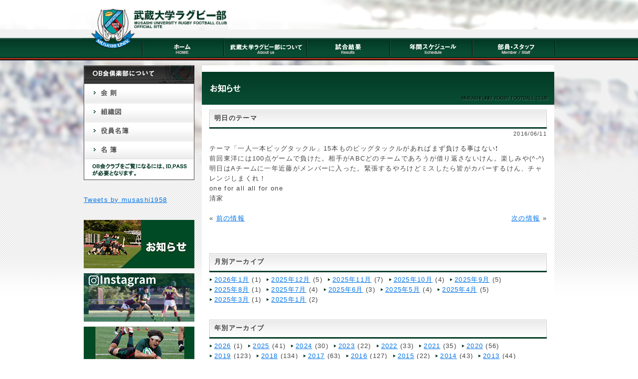

--- FILE ---
content_type: text/html; charset=UTF-8
request_url: https://musashi-rugby.net/info/%E6%98%8E%E6%97%A5%E3%81%AE%E3%83%86%E3%83%BC%E3%83%9E/
body_size: 8635
content:
<!DOCTYPE html PUBLIC "-//W3C//DTD XHTML 1.0 Transitional//EN" "http://www.w3.org/TR/xhtml1/DTD/xhtml1-transitional.dtd">
<html xmlns="http://www.w3.org/1999/xhtml" xml:lang="ja" lang="ja">
<head>
<meta http-equiv="Content-Type" content="text/html;charset=UTF-8" />
<title>武蔵大学ラグビー部オフィシャルサイト  :  明日のテーマ</title>
<link rel="stylesheet" href="https://musashi-rugby.net/cmswp/wp-content/themes/musashi/style_base.css" type="text/css" />
<!--[if IE 6 ]>
<link rel="stylesheet" href="https://musashi-rugby.net/cmswp/wp-content/themes/musashi/style_ie6.css" type="text/css" />
<![endif]-->
<!--[if IE 7 ]>
<link rel="stylesheet" href="https://musashi-rugby.net/cmswp/wp-content/themes/musashi/style_ie7.css" type="text/css" />
<![endif]-->
<!--[if IE 8 ]>
<link rel="stylesheet" href="https://musashi-rugby.net/cmswp/wp-content/themes/musashi/style_ie8.css" type="text/css" />
<![endif]-->
<link rel="shortcut icon" href="">
<script type="text/javascript" src="https://musashi-rugby.net/cmswp/wp-content/themes/musashi/js/jquery-1.7.2.min.js"></script>
<script type="text/javascript" src="https://musashi-rugby.net/cmswp/wp-content/themes/musashi/js/roll.js"></script>

<style type="text/css">
.logged-in{
	padding-top:32px;
}
}</style>
<meta name='robots' content='max-image-preview:large' />
	<style>img:is([sizes="auto" i], [sizes^="auto," i]) { contain-intrinsic-size: 3000px 1500px }</style>
	<script type="text/javascript">
/* <![CDATA[ */
window._wpemojiSettings = {"baseUrl":"https:\/\/s.w.org\/images\/core\/emoji\/16.0.1\/72x72\/","ext":".png","svgUrl":"https:\/\/s.w.org\/images\/core\/emoji\/16.0.1\/svg\/","svgExt":".svg","source":{"concatemoji":"https:\/\/musashi-rugby.net\/cmswp\/wp-includes\/js\/wp-emoji-release.min.js?ver=6.8.3"}};
/*! This file is auto-generated */
!function(s,n){var o,i,e;function c(e){try{var t={supportTests:e,timestamp:(new Date).valueOf()};sessionStorage.setItem(o,JSON.stringify(t))}catch(e){}}function p(e,t,n){e.clearRect(0,0,e.canvas.width,e.canvas.height),e.fillText(t,0,0);var t=new Uint32Array(e.getImageData(0,0,e.canvas.width,e.canvas.height).data),a=(e.clearRect(0,0,e.canvas.width,e.canvas.height),e.fillText(n,0,0),new Uint32Array(e.getImageData(0,0,e.canvas.width,e.canvas.height).data));return t.every(function(e,t){return e===a[t]})}function u(e,t){e.clearRect(0,0,e.canvas.width,e.canvas.height),e.fillText(t,0,0);for(var n=e.getImageData(16,16,1,1),a=0;a<n.data.length;a++)if(0!==n.data[a])return!1;return!0}function f(e,t,n,a){switch(t){case"flag":return n(e,"\ud83c\udff3\ufe0f\u200d\u26a7\ufe0f","\ud83c\udff3\ufe0f\u200b\u26a7\ufe0f")?!1:!n(e,"\ud83c\udde8\ud83c\uddf6","\ud83c\udde8\u200b\ud83c\uddf6")&&!n(e,"\ud83c\udff4\udb40\udc67\udb40\udc62\udb40\udc65\udb40\udc6e\udb40\udc67\udb40\udc7f","\ud83c\udff4\u200b\udb40\udc67\u200b\udb40\udc62\u200b\udb40\udc65\u200b\udb40\udc6e\u200b\udb40\udc67\u200b\udb40\udc7f");case"emoji":return!a(e,"\ud83e\udedf")}return!1}function g(e,t,n,a){var r="undefined"!=typeof WorkerGlobalScope&&self instanceof WorkerGlobalScope?new OffscreenCanvas(300,150):s.createElement("canvas"),o=r.getContext("2d",{willReadFrequently:!0}),i=(o.textBaseline="top",o.font="600 32px Arial",{});return e.forEach(function(e){i[e]=t(o,e,n,a)}),i}function t(e){var t=s.createElement("script");t.src=e,t.defer=!0,s.head.appendChild(t)}"undefined"!=typeof Promise&&(o="wpEmojiSettingsSupports",i=["flag","emoji"],n.supports={everything:!0,everythingExceptFlag:!0},e=new Promise(function(e){s.addEventListener("DOMContentLoaded",e,{once:!0})}),new Promise(function(t){var n=function(){try{var e=JSON.parse(sessionStorage.getItem(o));if("object"==typeof e&&"number"==typeof e.timestamp&&(new Date).valueOf()<e.timestamp+604800&&"object"==typeof e.supportTests)return e.supportTests}catch(e){}return null}();if(!n){if("undefined"!=typeof Worker&&"undefined"!=typeof OffscreenCanvas&&"undefined"!=typeof URL&&URL.createObjectURL&&"undefined"!=typeof Blob)try{var e="postMessage("+g.toString()+"("+[JSON.stringify(i),f.toString(),p.toString(),u.toString()].join(",")+"));",a=new Blob([e],{type:"text/javascript"}),r=new Worker(URL.createObjectURL(a),{name:"wpTestEmojiSupports"});return void(r.onmessage=function(e){c(n=e.data),r.terminate(),t(n)})}catch(e){}c(n=g(i,f,p,u))}t(n)}).then(function(e){for(var t in e)n.supports[t]=e[t],n.supports.everything=n.supports.everything&&n.supports[t],"flag"!==t&&(n.supports.everythingExceptFlag=n.supports.everythingExceptFlag&&n.supports[t]);n.supports.everythingExceptFlag=n.supports.everythingExceptFlag&&!n.supports.flag,n.DOMReady=!1,n.readyCallback=function(){n.DOMReady=!0}}).then(function(){return e}).then(function(){var e;n.supports.everything||(n.readyCallback(),(e=n.source||{}).concatemoji?t(e.concatemoji):e.wpemoji&&e.twemoji&&(t(e.twemoji),t(e.wpemoji)))}))}((window,document),window._wpemojiSettings);
/* ]]> */
</script>
<style id='wp-emoji-styles-inline-css' type='text/css'>

	img.wp-smiley, img.emoji {
		display: inline !important;
		border: none !important;
		box-shadow: none !important;
		height: 1em !important;
		width: 1em !important;
		margin: 0 0.07em !important;
		vertical-align: -0.1em !important;
		background: none !important;
		padding: 0 !important;
	}
</style>
<link rel='stylesheet' id='wp-block-library-css' href='https://musashi-rugby.net/cmswp/wp-includes/css/dist/block-library/style.min.css?ver=6.8.3' type='text/css' media='all' />
<style id='classic-theme-styles-inline-css' type='text/css'>
/*! This file is auto-generated */
.wp-block-button__link{color:#fff;background-color:#32373c;border-radius:9999px;box-shadow:none;text-decoration:none;padding:calc(.667em + 2px) calc(1.333em + 2px);font-size:1.125em}.wp-block-file__button{background:#32373c;color:#fff;text-decoration:none}
</style>
<style id='global-styles-inline-css' type='text/css'>
:root{--wp--preset--aspect-ratio--square: 1;--wp--preset--aspect-ratio--4-3: 4/3;--wp--preset--aspect-ratio--3-4: 3/4;--wp--preset--aspect-ratio--3-2: 3/2;--wp--preset--aspect-ratio--2-3: 2/3;--wp--preset--aspect-ratio--16-9: 16/9;--wp--preset--aspect-ratio--9-16: 9/16;--wp--preset--color--black: #000000;--wp--preset--color--cyan-bluish-gray: #abb8c3;--wp--preset--color--white: #ffffff;--wp--preset--color--pale-pink: #f78da7;--wp--preset--color--vivid-red: #cf2e2e;--wp--preset--color--luminous-vivid-orange: #ff6900;--wp--preset--color--luminous-vivid-amber: #fcb900;--wp--preset--color--light-green-cyan: #7bdcb5;--wp--preset--color--vivid-green-cyan: #00d084;--wp--preset--color--pale-cyan-blue: #8ed1fc;--wp--preset--color--vivid-cyan-blue: #0693e3;--wp--preset--color--vivid-purple: #9b51e0;--wp--preset--gradient--vivid-cyan-blue-to-vivid-purple: linear-gradient(135deg,rgba(6,147,227,1) 0%,rgb(155,81,224) 100%);--wp--preset--gradient--light-green-cyan-to-vivid-green-cyan: linear-gradient(135deg,rgb(122,220,180) 0%,rgb(0,208,130) 100%);--wp--preset--gradient--luminous-vivid-amber-to-luminous-vivid-orange: linear-gradient(135deg,rgba(252,185,0,1) 0%,rgba(255,105,0,1) 100%);--wp--preset--gradient--luminous-vivid-orange-to-vivid-red: linear-gradient(135deg,rgba(255,105,0,1) 0%,rgb(207,46,46) 100%);--wp--preset--gradient--very-light-gray-to-cyan-bluish-gray: linear-gradient(135deg,rgb(238,238,238) 0%,rgb(169,184,195) 100%);--wp--preset--gradient--cool-to-warm-spectrum: linear-gradient(135deg,rgb(74,234,220) 0%,rgb(151,120,209) 20%,rgb(207,42,186) 40%,rgb(238,44,130) 60%,rgb(251,105,98) 80%,rgb(254,248,76) 100%);--wp--preset--gradient--blush-light-purple: linear-gradient(135deg,rgb(255,206,236) 0%,rgb(152,150,240) 100%);--wp--preset--gradient--blush-bordeaux: linear-gradient(135deg,rgb(254,205,165) 0%,rgb(254,45,45) 50%,rgb(107,0,62) 100%);--wp--preset--gradient--luminous-dusk: linear-gradient(135deg,rgb(255,203,112) 0%,rgb(199,81,192) 50%,rgb(65,88,208) 100%);--wp--preset--gradient--pale-ocean: linear-gradient(135deg,rgb(255,245,203) 0%,rgb(182,227,212) 50%,rgb(51,167,181) 100%);--wp--preset--gradient--electric-grass: linear-gradient(135deg,rgb(202,248,128) 0%,rgb(113,206,126) 100%);--wp--preset--gradient--midnight: linear-gradient(135deg,rgb(2,3,129) 0%,rgb(40,116,252) 100%);--wp--preset--font-size--small: 13px;--wp--preset--font-size--medium: 20px;--wp--preset--font-size--large: 36px;--wp--preset--font-size--x-large: 42px;--wp--preset--spacing--20: 0.44rem;--wp--preset--spacing--30: 0.67rem;--wp--preset--spacing--40: 1rem;--wp--preset--spacing--50: 1.5rem;--wp--preset--spacing--60: 2.25rem;--wp--preset--spacing--70: 3.38rem;--wp--preset--spacing--80: 5.06rem;--wp--preset--shadow--natural: 6px 6px 9px rgba(0, 0, 0, 0.2);--wp--preset--shadow--deep: 12px 12px 50px rgba(0, 0, 0, 0.4);--wp--preset--shadow--sharp: 6px 6px 0px rgba(0, 0, 0, 0.2);--wp--preset--shadow--outlined: 6px 6px 0px -3px rgba(255, 255, 255, 1), 6px 6px rgba(0, 0, 0, 1);--wp--preset--shadow--crisp: 6px 6px 0px rgba(0, 0, 0, 1);}:where(.is-layout-flex){gap: 0.5em;}:where(.is-layout-grid){gap: 0.5em;}body .is-layout-flex{display: flex;}.is-layout-flex{flex-wrap: wrap;align-items: center;}.is-layout-flex > :is(*, div){margin: 0;}body .is-layout-grid{display: grid;}.is-layout-grid > :is(*, div){margin: 0;}:where(.wp-block-columns.is-layout-flex){gap: 2em;}:where(.wp-block-columns.is-layout-grid){gap: 2em;}:where(.wp-block-post-template.is-layout-flex){gap: 1.25em;}:where(.wp-block-post-template.is-layout-grid){gap: 1.25em;}.has-black-color{color: var(--wp--preset--color--black) !important;}.has-cyan-bluish-gray-color{color: var(--wp--preset--color--cyan-bluish-gray) !important;}.has-white-color{color: var(--wp--preset--color--white) !important;}.has-pale-pink-color{color: var(--wp--preset--color--pale-pink) !important;}.has-vivid-red-color{color: var(--wp--preset--color--vivid-red) !important;}.has-luminous-vivid-orange-color{color: var(--wp--preset--color--luminous-vivid-orange) !important;}.has-luminous-vivid-amber-color{color: var(--wp--preset--color--luminous-vivid-amber) !important;}.has-light-green-cyan-color{color: var(--wp--preset--color--light-green-cyan) !important;}.has-vivid-green-cyan-color{color: var(--wp--preset--color--vivid-green-cyan) !important;}.has-pale-cyan-blue-color{color: var(--wp--preset--color--pale-cyan-blue) !important;}.has-vivid-cyan-blue-color{color: var(--wp--preset--color--vivid-cyan-blue) !important;}.has-vivid-purple-color{color: var(--wp--preset--color--vivid-purple) !important;}.has-black-background-color{background-color: var(--wp--preset--color--black) !important;}.has-cyan-bluish-gray-background-color{background-color: var(--wp--preset--color--cyan-bluish-gray) !important;}.has-white-background-color{background-color: var(--wp--preset--color--white) !important;}.has-pale-pink-background-color{background-color: var(--wp--preset--color--pale-pink) !important;}.has-vivid-red-background-color{background-color: var(--wp--preset--color--vivid-red) !important;}.has-luminous-vivid-orange-background-color{background-color: var(--wp--preset--color--luminous-vivid-orange) !important;}.has-luminous-vivid-amber-background-color{background-color: var(--wp--preset--color--luminous-vivid-amber) !important;}.has-light-green-cyan-background-color{background-color: var(--wp--preset--color--light-green-cyan) !important;}.has-vivid-green-cyan-background-color{background-color: var(--wp--preset--color--vivid-green-cyan) !important;}.has-pale-cyan-blue-background-color{background-color: var(--wp--preset--color--pale-cyan-blue) !important;}.has-vivid-cyan-blue-background-color{background-color: var(--wp--preset--color--vivid-cyan-blue) !important;}.has-vivid-purple-background-color{background-color: var(--wp--preset--color--vivid-purple) !important;}.has-black-border-color{border-color: var(--wp--preset--color--black) !important;}.has-cyan-bluish-gray-border-color{border-color: var(--wp--preset--color--cyan-bluish-gray) !important;}.has-white-border-color{border-color: var(--wp--preset--color--white) !important;}.has-pale-pink-border-color{border-color: var(--wp--preset--color--pale-pink) !important;}.has-vivid-red-border-color{border-color: var(--wp--preset--color--vivid-red) !important;}.has-luminous-vivid-orange-border-color{border-color: var(--wp--preset--color--luminous-vivid-orange) !important;}.has-luminous-vivid-amber-border-color{border-color: var(--wp--preset--color--luminous-vivid-amber) !important;}.has-light-green-cyan-border-color{border-color: var(--wp--preset--color--light-green-cyan) !important;}.has-vivid-green-cyan-border-color{border-color: var(--wp--preset--color--vivid-green-cyan) !important;}.has-pale-cyan-blue-border-color{border-color: var(--wp--preset--color--pale-cyan-blue) !important;}.has-vivid-cyan-blue-border-color{border-color: var(--wp--preset--color--vivid-cyan-blue) !important;}.has-vivid-purple-border-color{border-color: var(--wp--preset--color--vivid-purple) !important;}.has-vivid-cyan-blue-to-vivid-purple-gradient-background{background: var(--wp--preset--gradient--vivid-cyan-blue-to-vivid-purple) !important;}.has-light-green-cyan-to-vivid-green-cyan-gradient-background{background: var(--wp--preset--gradient--light-green-cyan-to-vivid-green-cyan) !important;}.has-luminous-vivid-amber-to-luminous-vivid-orange-gradient-background{background: var(--wp--preset--gradient--luminous-vivid-amber-to-luminous-vivid-orange) !important;}.has-luminous-vivid-orange-to-vivid-red-gradient-background{background: var(--wp--preset--gradient--luminous-vivid-orange-to-vivid-red) !important;}.has-very-light-gray-to-cyan-bluish-gray-gradient-background{background: var(--wp--preset--gradient--very-light-gray-to-cyan-bluish-gray) !important;}.has-cool-to-warm-spectrum-gradient-background{background: var(--wp--preset--gradient--cool-to-warm-spectrum) !important;}.has-blush-light-purple-gradient-background{background: var(--wp--preset--gradient--blush-light-purple) !important;}.has-blush-bordeaux-gradient-background{background: var(--wp--preset--gradient--blush-bordeaux) !important;}.has-luminous-dusk-gradient-background{background: var(--wp--preset--gradient--luminous-dusk) !important;}.has-pale-ocean-gradient-background{background: var(--wp--preset--gradient--pale-ocean) !important;}.has-electric-grass-gradient-background{background: var(--wp--preset--gradient--electric-grass) !important;}.has-midnight-gradient-background{background: var(--wp--preset--gradient--midnight) !important;}.has-small-font-size{font-size: var(--wp--preset--font-size--small) !important;}.has-medium-font-size{font-size: var(--wp--preset--font-size--medium) !important;}.has-large-font-size{font-size: var(--wp--preset--font-size--large) !important;}.has-x-large-font-size{font-size: var(--wp--preset--font-size--x-large) !important;}
:where(.wp-block-post-template.is-layout-flex){gap: 1.25em;}:where(.wp-block-post-template.is-layout-grid){gap: 1.25em;}
:where(.wp-block-columns.is-layout-flex){gap: 2em;}:where(.wp-block-columns.is-layout-grid){gap: 2em;}
:root :where(.wp-block-pullquote){font-size: 1.5em;line-height: 1.6;}
</style>
<link rel='stylesheet' id='iqfmcss-css' href='https://musashi-rugby.net/cmswp/wp-content/plugins/inquiry-form-creator/css/inquiry-form.css?ver=0.7' type='text/css' media='all' />
<script type="text/javascript" src="https://musashi-rugby.net/cmswp/wp-includes/js/jquery/jquery.min.js?ver=3.7.1" id="jquery-core-js"></script>
<script type="text/javascript" src="https://musashi-rugby.net/cmswp/wp-includes/js/jquery/jquery-migrate.min.js?ver=3.4.1" id="jquery-migrate-js"></script>
<script type="text/javascript" src="https://musashi-rugby.net/cmswp/wp-content/plugins/inquiry-form-creator/js/ajaxzip2/ajaxzip2.js?ver=2.10" id="AjaxZip-js"></script>
<script type="text/javascript" src="https://musashi-rugby.net/cmswp/wp-content/plugins/inquiry-form-creator/js/jquery.upload.js?ver=1.0.2" id="jquery.upload-js"></script>
<link rel="https://api.w.org/" href="https://musashi-rugby.net/wp-json/" /><link rel="alternate" title="JSON" type="application/json" href="https://musashi-rugby.net/wp-json/wp/v2/posts/4240" /><link rel="EditURI" type="application/rsd+xml" title="RSD" href="https://musashi-rugby.net/cmswp/xmlrpc.php?rsd" />
<meta name="generator" content="WordPress 6.8.3" />
<link rel="canonical" href="https://musashi-rugby.net/info/%e6%98%8e%e6%97%a5%e3%81%ae%e3%83%86%e3%83%bc%e3%83%9e/" />
<link rel='shortlink' href='https://musashi-rugby.net/?p=4240' />
<link rel="alternate" title="oEmbed (JSON)" type="application/json+oembed" href="https://musashi-rugby.net/wp-json/oembed/1.0/embed?url=https%3A%2F%2Fmusashi-rugby.net%2Finfo%2F%25e6%2598%258e%25e6%2597%25a5%25e3%2581%25ae%25e3%2583%2586%25e3%2583%25bc%25e3%2583%259e%2F" />
<link rel="alternate" title="oEmbed (XML)" type="text/xml+oembed" href="https://musashi-rugby.net/wp-json/oembed/1.0/embed?url=https%3A%2F%2Fmusashi-rugby.net%2Finfo%2F%25e6%2598%258e%25e6%2597%25a5%25e3%2581%25ae%25e3%2583%2586%25e3%2583%25bc%25e3%2583%259e%2F&#038;format=xml" />
<script>AjaxZip2.JSONDATA = "https://musashi-rugby.net/cmswp/wp-content/plugins/inquiry-form-creator/js/ajaxzip2/data";</script><meta name="et-api-version" content="v1"><meta name="et-api-origin" content="https://musashi-rugby.net"><link rel="https://theeventscalendar.com/" href="https://musashi-rugby.net/wp-json/tribe/tickets/v1/" /><meta name="tec-api-version" content="v1"><meta name="tec-api-origin" content="https://musashi-rugby.net"><link rel="alternate" href="https://musashi-rugby.net/wp-json/tribe/events/v1/" /></head>
<body class="wp-singular post-template-default single single-post postid-4240 single-format-standard wp-theme-musashi tribe-no-js tribe-theme-musashi">
<a name="top" id="top"></a>
<!--wrapper▼-->
<div id="wrap">
    <!--wrapper▼-->
    <div id="wrapper">
		
		<!--header▼-->
		<div id="header">
			<h1><a href="https://musashi-rugby.net"><img src="https://musashi-rugby.net/cmswp/wp-content/themes/musashi/images/common/logo.jpg" width="275" alt="武蔵大学ラグビー部" /></a></h1>
		</div>
		<!--header▲-->
		
		<!--gnavi▼-->
		<div id="gnavi">
			<ul class="over">
            	<li><a href="https://musashi-rugby.net"><img src="https://musashi-rugby.net/cmswp/wp-content/themes/musashi/images/common/gnavi1.jpg" width="286" height="45" alt="HOME" /></a></li>
                <li><a href="https://musashi-rugby.net/abouts/"><img src="https://musashi-rugby.net/cmswp/wp-content/themes/musashi/images/common/gnavi2.jpg" width="166" height="45" alt="武蔵大学ラグビー部について" /></a></li>
                <li><a href="https://musashi-rugby.net/results/"><img src="https://musashi-rugby.net/cmswp/wp-content/themes/musashi/images/common/gnavi3.jpg" width="166" height="45" alt="試合結果" /></a></li>
                <li><a href="https://musashi-rugby.net/events/"><img src="https://musashi-rugby.net/cmswp/wp-content/themes/musashi/images/common/gnavi4.jpg" width="166" height="45" alt="年間スケジュール" /></a></li>
                <li><a href="https://musashi-rugby.net/member/"><img src="https://musashi-rugby.net/cmswp/wp-content/themes/musashi/images/common/gnavi5.jpg" width="166" height="45" alt="部員スタッフ" /></a></li>
            </ul>
		</div>
		<!--gnavi▲-->

		<!--content▼-->
		<div id="main_container">
			<div class="main" id="top">
            	<!--pan▼-->
                <div id="pan">
                    <div class="breadcrumb">
                                        </div>
                </div>
                <!--pan▲-->
                <h2><img src="https://musashi-rugby.net/cmswp/wp-content/themes/musashi/images/news/h2_info.jpg" width="707" height="66" alt="お知らせ" /></h2>
                	 <div class="box006">
                                             <h3 class="title2">明日のテーマ</h3>
                        <p class="ddate">2016/06/11</p>
                        <div class="contents">
                         <p>テーマ「一人一本ビッグタックル」15本ものビッグタックルがあればまず負ける事はない❗</p>
<p>前回東洋には100点ゲームで負けた。相手がABCどのチームであろうが借り返さないけん。楽しみや(^-^)明日はAチームに一年近藤がメンバーに入った。緊張するやろけどミスしたら皆がカバーするけん、チャレンジしまくれ！<br />
one for all all for one</p>
<p>清家</p>
                        </div>
                                          <div class="prevnext">
                        <p class="prev">« <a href="https://musashi-rugby.net/info/%e6%9c%80%e9%ab%98%e5%ad%a6%e5%b9%b4%e3%81%a0%e3%81%8b%e3%82%89%e3%81%93%e3%81%9d%e3%81%ae%e6%83%b3%e3%81%84/" rel="prev">前の情報</a></p>
                        <p class="next"><a href="https://musashi-rugby.net/info/6-12%e6%9d%b1%e6%b4%8b%e5%a4%a7%e5%ad%a6%e6%88%a6%e3%81%ae%e5%86%99%e7%9c%9f%e3%82%92%e3%82%a2%e3%83%83%e3%83%97%e3%81%97%e3%81%be%e3%81%97%e3%81%9f%e3%80%82/" rel="next">次の情報</a> »</p>
                    </div>
                    
                    </div>
                    
                     <div class="box007 mem_cat">
                           <h3 class="title2">月別アーカイブ</h3>
                           <ul>
							                            	<li><a href='https://musashi-rugby.net/2026/01/?cat=1'>2026年1月</a>&nbsp;(1)</li>
	<li><a href='https://musashi-rugby.net/2025/12/?cat=1'>2025年12月</a>&nbsp;(5)</li>
	<li><a href='https://musashi-rugby.net/2025/11/?cat=1'>2025年11月</a>&nbsp;(7)</li>
	<li><a href='https://musashi-rugby.net/2025/10/?cat=1'>2025年10月</a>&nbsp;(4)</li>
	<li><a href='https://musashi-rugby.net/2025/09/?cat=1'>2025年9月</a>&nbsp;(5)</li>
	<li><a href='https://musashi-rugby.net/2025/08/?cat=1'>2025年8月</a>&nbsp;(1)</li>
	<li><a href='https://musashi-rugby.net/2025/07/?cat=1'>2025年7月</a>&nbsp;(4)</li>
	<li><a href='https://musashi-rugby.net/2025/06/?cat=1'>2025年6月</a>&nbsp;(3)</li>
	<li><a href='https://musashi-rugby.net/2025/05/?cat=1'>2025年5月</a>&nbsp;(4)</li>
	<li><a href='https://musashi-rugby.net/2025/04/?cat=1'>2025年4月</a>&nbsp;(5)</li>
	<li><a href='https://musashi-rugby.net/2025/03/?cat=1'>2025年3月</a>&nbsp;(1)</li>
	<li><a href='https://musashi-rugby.net/2025/01/?cat=1'>2025年1月</a>&nbsp;(2)</li>
       					 </ul>
              　　  </div>
              
              		 <div class="box007 mem_cat">
                           <h3 class="title2">年別アーカイブ</h3>
                           <ul>
							                            	<li><a href='https://musashi-rugby.net/2026/?cat=1'>2026</a>&nbsp;(1)</li>
	<li><a href='https://musashi-rugby.net/2025/?cat=1'>2025</a>&nbsp;(41)</li>
	<li><a href='https://musashi-rugby.net/2024/?cat=1'>2024</a>&nbsp;(30)</li>
	<li><a href='https://musashi-rugby.net/2023/?cat=1'>2023</a>&nbsp;(22)</li>
	<li><a href='https://musashi-rugby.net/2022/?cat=1'>2022</a>&nbsp;(33)</li>
	<li><a href='https://musashi-rugby.net/2021/?cat=1'>2021</a>&nbsp;(35)</li>
	<li><a href='https://musashi-rugby.net/2020/?cat=1'>2020</a>&nbsp;(56)</li>
	<li><a href='https://musashi-rugby.net/2019/?cat=1'>2019</a>&nbsp;(123)</li>
	<li><a href='https://musashi-rugby.net/2018/?cat=1'>2018</a>&nbsp;(134)</li>
	<li><a href='https://musashi-rugby.net/2017/?cat=1'>2017</a>&nbsp;(63)</li>
	<li><a href='https://musashi-rugby.net/2016/?cat=1'>2016</a>&nbsp;(127)</li>
	<li><a href='https://musashi-rugby.net/2015/?cat=1'>2015</a>&nbsp;(22)</li>
	<li><a href='https://musashi-rugby.net/2014/?cat=1'>2014</a>&nbsp;(43)</li>
	<li><a href='https://musashi-rugby.net/2013/?cat=1'>2013</a>&nbsp;(44)</li>
       					 </ul>
              　　  </div>
              
              		 <div class="box007 info_cat">
                           <h3 class="title2">カテゴリ</h3>
                           <ul>
								<li><a href="https://musashi-rugby.net/info/"><img src="https://musashi-rugby.net/cmswp/wp-content/themes/musashi/images/ico/info.jpg" alt="お知らせ" /></a></li>
                                <li><a href="https://musashi-rugby.net/result/"><img src="https://musashi-rugby.net/cmswp/wp-content/themes/musashi/images/ico/result.jpg" alt="試合結果" /></a></li>
                                <li><a href="https://musashi-rugby.net/ob/"><img src="https://musashi-rugby.net/cmswp/wp-content/themes/musashi/images/ico/ob.jpg" alt="OB情報" /></a></li>
       					   </ul>
              　　  </div>
                    
				<div class="contact_area over">
                	<a href="https://musashi-rugby.net/contact/"><img src="https://musashi-rugby.net/cmswp/wp-content/themes/musashi/images/common/contact_area.jpg" width="707" height="145" alt="お問合せ" /></a>
                </div>
                
                
				
			</div>
		
		
		
		<!--sidebar▼-->
		<div id="side">
        	<div class="side_box" id="side_ob">
            	<h2><img src="https://musashi-rugby.net/cmswp/wp-content/themes/musashi/images/side/h2_1.jpg" width="222" height="37" alt="OB会倶楽部" /></h2>
                <ul>
                	<li class="over"><a href="https://musashi-rugby.net/obclub/kaisoku/"><img src="https://musashi-rugby.net/cmswp/wp-content/themes/musashi/images/side/snavi2.jpg" width="222" height="38" alt="組織" /></a></li>
                    <li class="over"><a href="https://musashi-rugby.net/obclub/organization/"><img src="https://musashi-rugby.net/cmswp/wp-content/themes/musashi/images/side/snavi1.jpg" width="222" height="38" alt="会則" /></a></li>
                    <li class="over"><a href="https://musashi-rugby.net/obclub/list/"><img src="https://musashi-rugby.net/cmswp/wp-content/themes/musashi/images/side/snavi3.jpg" width="222" height="38" alt="役員名簿" /></a></li>
                    <li class="over"><a href="https://musashi-rugby.net/obclub/list2/"><img src="https://musashi-rugby.net/cmswp/wp-content/themes/musashi/images/side/snavi4.jpg" width="222" height="38" alt="名簿" /></a></li>
                    <li><img src="https://musashi-rugby.net/cmswp/wp-content/themes/musashi/images/side/at_ob.jpg" width="222" height="41" alt="名簿" /></li>
                </ul>
            </div>
            
            <div class="side_box">
            <a class="twitter-timeline" data-lang="ja" data-height="600" href="https://twitter.com/musashi1958?ref_src=twsrc%5Etfw">Tweets by musashi1958</a> <script async src="https://platform.twitter.com/widgets.js" charset="utf-8"></script> 



            </div>
            
            <div class="side_box" id="side_bunner">
            	<ul>
                    <li><a href="https://musashi-rugby.net/news/"><img src="https://musashi-rugby.net/cmswp/wp-content/themes/musashi/images/side/info.jpg" width="222" height="97" alt="お知らせ" /></a></li>
                    <li><a href="https://www.instagram.com/musashi_rugby1958/" target="_blank" rel="noopener noreferrer"><img src="https://musashi-rugby.net/cmswp/wp-content/themes/musashi/images/side/insta.jpg" width="222" height="97" alt="instagram" /></a></li>
                    <li><a href="https://twitter.com/musashi1958" target="_blank" rel="noopener noreferrer"><img src="https://musashi-rugby.net/cmswp/wp-content/themes/musashi/images/side/twitter.jpg" width="222" height="97" alt="twitter" /></a></li>
                    <li><a href="https://www.amazon.co.jp/hz/wishlist/ls/1RCQ458OTG61V" target="_blank" rel="noopener noreferrer"><img src="https://musashi-rugby.net/cmswp/wp-content/themes/musashi/images/side/amazon.jpg" width="222" alt="amazon欲しい物リスト" /></a></li>
                    <li><a href="https://www.facebook.com/musashirfc/" target="_blank" rel="noopener noreferrer"><img src="https://musashi-rugby.net/cmswp/wp-content/themes/musashi/images/side/img_fb_photo.jpg" width="222" alt="Facebook アルバム" /></a><a href="https://musashi-rugby.net/albums/">2019年以前のアルバムはこちら</a></li>
                    <li><a href="https://musashi-rugby.net/category/recruit/"><img src="https://musashi-rugby.net/cmswp/wp-content/themes/musashi/images/side/recruit.jpg" width="222" alt="部員募集" /></a><a href="https://musashi-rugby.net/albums/"></li>
                </ul>
            </div>
            <div class="side_box" id="side_bunner2">
            	<ul>
                	<li><a href="http://www.musashi.ac.jp/" target="_blank"><img src="https://musashi-rugby.net/cmswp/wp-content/themes/musashi/images/side/musashi.jpg" width="222" height="70" alt="武蔵大学" /></a></li>
                	<li><a href="http://www.rugby-japan.jp/" target="_blank"><img src="https://musashi-rugby.net/cmswp/wp-content/themes/musashi/images/side/jrfu.jpg" width="222" height="70" alt="日本ラグビーフットボール協会" /></a></li>
                    <li><a href="http://www.rugby.or.jp/" target="_blank"><img src="https://musashi-rugby.net/cmswp/wp-content/themes/musashi/images/side/kanto.jpg" width="222" height="70" alt="関東ラグビーフットボール協会" /></a></li>
                    
                </ul>
            </div>
		</div>
		<!--sidebar▲-->
</div>
<!--main_container▲-->
</div>
<!--wrapper▲-->
</div>
<!--wrap▲-->
<!--footer▼-->
<div id="pagetop">
	<p class="over"><a href="#top"><img src="https://musashi-rugby.net/cmswp/wp-content/themes/musashi/images/common/pagetop.jpg" width="87" height="14" alt="ページトップ" /></a></p>
</div>
<div id="footer">
	<div id="footer2">
    	<ul id="f_navi">
        	<li><a href="https://musashi-rugby.net">HOME</a></li>
            <li><a href="https://musashi-rugby.net/abouts/">武蔵大学ラグビー部について</a></li>
            <li><a href="https://musashi-rugby.net/results/">試合結果</a></li>
            <li><a href="https://musashi-rugby.net/member/">部員スタッフ</a></li>
            <li><a href="https://musashi-rugby.net/events/">年間スケジュール</a></li>
            <li><a href="https://musashi-rugby.net/obclub/kaisoku/">OB会について</a></li>
            <li><a href="https://musashi-rugby.net/news/">新着情報</a></li>
            <li><a href="https://musashi-rugby.net/kantoku_blog/">監督ブログ</a></li>
            <li><a href="https://musashi-rugby.net/member_blog/">部員ブログ</a></li>
            <li><a href="https://www.facebook.com/musashirfc/" target="_blank">アルバム</a></li>
            <li><a href="https://musashi-rugby.net/contact/">お問合せ</a></li>
        </ul>
    	<div id="f_logo">
        	<a href="https://musashi-rugby.net"><img src="https://musashi-rugby.net/cmswp/wp-content/themes/musashi/images/common/f_logo.png" width="92" height="88" alt="武蔵大学ラグビー部" /></a>
        </div>
        <table id="f_add" class="footerAdd">
            <tr>
                <td>
                (大学)<br>
                〒176-8534 東京都練馬区豊玉上1-26-1<br>
                新桜台駅から徒歩約６分
                </td>
                <td>
                (朝霞グラウンド)<br>
                〒 351-0015 埼玉県朝霞市幸町3-15-20<br />
                国道254号線沿い / 幸町３丁目交差点バス停から徒歩約３分
                </td>
            </tr>
        </table>
        <div id="f_add">
        

        </div>
    </div>
</div>
		<!--footer▲-->
<script type="speculationrules">
{"prefetch":[{"source":"document","where":{"and":[{"href_matches":"\/*"},{"not":{"href_matches":["\/cmswp\/wp-*.php","\/cmswp\/wp-admin\/*","\/cmswp\/wp-content\/uploads\/*","\/cmswp\/wp-content\/*","\/cmswp\/wp-content\/plugins\/*","\/cmswp\/wp-content\/themes\/musashi\/*","\/*\\?(.+)"]}},{"not":{"selector_matches":"a[rel~=\"nofollow\"]"}},{"not":{"selector_matches":".no-prefetch, .no-prefetch a"}}]},"eagerness":"conservative"}]}
</script>
		<script>
		( function ( body ) {
			'use strict';
			body.className = body.className.replace( /\btribe-no-js\b/, 'tribe-js' );
		} )( document.body );
		</script>
		<script> /* <![CDATA[ */var tribe_l10n_datatables = {"aria":{"sort_ascending":": activate to sort column ascending","sort_descending":": activate to sort column descending"},"length_menu":"Show _MENU_ entries","empty_table":"No data available in table","info":"Showing _START_ to _END_ of _TOTAL_ entries","info_empty":"Showing 0 to 0 of 0 entries","info_filtered":"(filtered from _MAX_ total entries)","zero_records":"No matching records found","search":"Search:","all_selected_text":"All items on this page were selected. ","select_all_link":"Select all pages","clear_selection":"Clear Selection.","pagination":{"all":"All","next":"Next","previous":"Previous"},"select":{"rows":{"0":"","_":": Selected %d rows","1":": Selected 1 row"}},"datepicker":{"dayNames":["\u65e5\u66dc\u65e5","\u6708\u66dc\u65e5","\u706b\u66dc\u65e5","\u6c34\u66dc\u65e5","\u6728\u66dc\u65e5","\u91d1\u66dc\u65e5","\u571f\u66dc\u65e5"],"dayNamesShort":["\u65e5","\u6708","\u706b","\u6c34","\u6728","\u91d1","\u571f"],"dayNamesMin":["\u65e5","\u6708","\u706b","\u6c34","\u6728","\u91d1","\u571f"],"monthNames":["1\u6708","2\u6708","3\u6708","4\u6708","5\u6708","6\u6708","7\u6708","8\u6708","9\u6708","10\u6708","11\u6708","12\u6708"],"monthNamesShort":["1\u6708","2\u6708","3\u6708","4\u6708","5\u6708","6\u6708","7\u6708","8\u6708","9\u6708","10\u6708","11\u6708","12\u6708"],"monthNamesMin":["1\u6708","2\u6708","3\u6708","4\u6708","5\u6708","6\u6708","7\u6708","8\u6708","9\u6708","10\u6708","11\u6708","12\u6708"],"nextText":"Next","prevText":"Prev","currentText":"Today","closeText":"Done","today":"Today","clear":"Clear"},"registration_prompt":"There is unsaved attendee information. Are you sure you want to continue?"};/* ]]> */ </script><script type="text/javascript" src="https://musashi-rugby.net/cmswp/wp-content/plugins/the-events-calendar/common/build/js/user-agent.js?ver=da75d0bdea6dde3898df" id="tec-user-agent-js"></script>
</body>
</html>




--- FILE ---
content_type: text/css
request_url: https://musashi-rugby.net/cmswp/wp-content/themes/musashi/style_base.css
body_size: 90
content:
@charset "utf-8";
/* CSS Document */

@import url('style_default.css');
@import url('style_fonts.css');
@import url('style_structure.css');
@import url('style_common.css');
@import url('style.css');